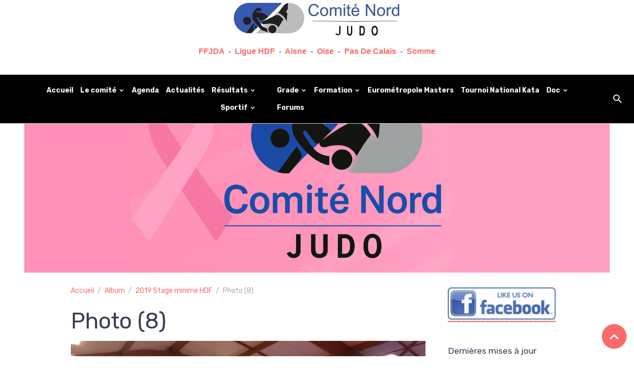

--- FILE ---
content_type: text/html; charset=UTF-8
request_url: https://www.comitenordjudo.fr/album-photos/2019-stage-minime-hdf/photo-8.html
body_size: 130738
content:

<!DOCTYPE html>
<html lang="fr">
    <head>
        <title>Photo (8)</title>
        <meta name="theme-color" content="rgb(0, 0, 0)">
        <meta name="msapplication-navbutton-color" content="rgb(0, 0, 0)">
        <!-- METATAGS -->
        <!-- rebirth / bottles -->
<!--[if IE]>
<meta http-equiv="X-UA-Compatible" content="IE=edge">
<![endif]-->
<meta charset="utf-8">
<meta name="viewport" content="width=device-width, initial-scale=1, shrink-to-fit=no">
    <link rel="image_src" href="https://www.comitenordjudo.fr/medias/album/photo-8.jpg" />
    <meta property="og:image" content="https://www.comitenordjudo.fr/medias/album/photo-8.jpg" />
    <link rel="canonical" href="https://www.comitenordjudo.fr/album-photos/2019-stage-minime-hdf/photo-8.html">
<meta name="generator" content="e-monsite (e-monsite.com)">

    <link rel="icon" href="https://www.comitenordjudo.fr/medias/site/favicon/comite-flavicon.ico">
    <link rel="apple-touch-icon" sizes="114x114" href="https://www.comitenordjudo.fr/medias/site/mobilefavicon/comite.ico?fx=c_114_114">
    <link rel="apple-touch-icon" sizes="72x72" href="https://www.comitenordjudo.fr/medias/site/mobilefavicon/comite.ico?fx=c_72_72">
    <link rel="apple-touch-icon" href="https://www.comitenordjudo.fr/medias/site/mobilefavicon/comite.ico?fx=c_57_57">
    <link rel="apple-touch-icon-precomposed" href="https://www.comitenordjudo.fr/medias/site/mobilefavicon/comite.ico?fx=c_57_57">

<link href="https://fonts.googleapis.com/css?family=Lato:300,400,700%7CRoboto%20Condensed:300,400,700&amp;display=swap" rel="stylesheet">

    
    <link rel="preconnect" href="https://fonts.googleapis.com">
    <link rel="preconnect" href="https://fonts.gstatic.com" crossorigin="anonymous">
    <link href="https://fonts.googleapis.com/css?family=Rubik:300,300italic,400,400italic,700,700italic&display=swap" rel="stylesheet">

<link href="//www.comitenordjudo.fr/themes/combined.css?v=6_1642769533_263" rel="stylesheet">


<link rel="preload" href="//www.comitenordjudo.fr/medias/static/themes/bootstrap_v4/js/jquery-3.6.3.min.js?v=26012023" as="script">
<script src="//www.comitenordjudo.fr/medias/static/themes/bootstrap_v4/js/jquery-3.6.3.min.js?v=26012023"></script>
<link rel="preload" href="//www.comitenordjudo.fr/medias/static/themes/bootstrap_v4/js/popper.min.js?v=31012023" as="script">
<script src="//www.comitenordjudo.fr/medias/static/themes/bootstrap_v4/js/popper.min.js?v=31012023"></script>
<link rel="preload" href="//www.comitenordjudo.fr/medias/static/themes/bootstrap_v4/js/bootstrap.min.js?v=31012023" as="script">
<script src="//www.comitenordjudo.fr/medias/static/themes/bootstrap_v4/js/bootstrap.min.js?v=31012023"></script>
<script src="//www.comitenordjudo.fr/themes/combined.js?v=6_1642769533_263&lang=fr"></script>
<script type="application/ld+json">
    {
        "@context" : "https://schema.org/",
        "@type" : "WebSite",
        "name" : "COMITE NORD DE JUDO",
        "url" : "https://www.comitenordjudo.fr/"
    }
</script>




        <!-- //METATAGS -->
                <script async src="https://www.googletagmanager.com/gtag/js?id=G-4VN4372P6E"></script>
<script>
    window.dataLayer = window.dataLayer || [];
    function gtag(){dataLayer.push(arguments);}
    
    gtag('js', new Date());
    gtag('config', 'G-4VN4372P6E');
</script>

        
    <!-- Global site tag (gtag.js) -->
        <script async src="https://www.googletagmanager.com/gtag/js?id=UA-124809940-2"></script>
        <script>
        window.dataLayer = window.dataLayer || [];
        function gtag(){dataLayer.push(arguments);}

        gtag('js', new Date());
        gtag('config', 'UA-124809940-2');
    </script>
                <script src="//www.comitenordjudo.fr/medias/static/themes/ems_framework/js/masonry.pkgd.min.js"></script>
        <script src="//www.comitenordjudo.fr/medias/static/themes/ems_framework/js/imagesloaded.pkgd.min.js"></script>
                            </head>
    <body id="album-photos_run_2019-stage-minime-hdf_photo-8" data-template="default">
        

                <!-- CUSTOMIZE AREA -->
        <div id="top-site">
            <p style="text-align: center;"><span style="font-size:20px;"><img alt="Logo horizontal" height="78" src="https://www.comitenordjudo.fr/medias/images/logo-horizontal.jpg" width="348" />&nbsp;</span></p>

<p style="text-align: center;"><strong><span style="font-size:16px;"><span style="font-family:arial,helvetica,sans-serif;"><a href="https://www.ffjudo.com/" target="_blank">FFJDA</a>&nbsp; -&nbsp; <a href="https://hautsdefrancejudo.ffjudo.com/" target="_blank">Ligue HDF</a>&nbsp; -&nbsp; <a href="https://comiteaisnejudo.ffjudo.com/" target="_blank">Aisne</a>&nbsp; -&nbsp; <a href="https://comitejudooise.ffjudo.com/" target="_blank">Oise</a>&nbsp; -&nbsp; <a href="http://www.comite62judo.fr/" target="_blank">Pas De Calais</a>&nbsp; -&nbsp; <a href="https://judosomme.ffjudo.com/" target="_blank">Somme</a></span></span></strong></p>

<p>&nbsp;</p>

        </div>
                <!-- BRAND TOP -->
        
        <!-- NAVBAR -->
                                                                                                        <nav class="navbar navbar-expand-lg position-absolute contains-brand" id="navbar" data-animation="sliding">
                                                                    <a aria-label="brand" class="navbar-brand d-inline-flex align-items-center d-lg-none" href="https://www.comitenordjudo.fr/">
                                                    <img src="https://www.comitenordjudo.fr/medias/site/logos/logo-comite-nord.jpg" alt="COMITE NORD DE JUDO" class="img-fluid brand-logo mr-2 d-none">
                                                                        <span class="brand-titles d-lg-flex flex-column align-items-start">
                            <span class="brand-title d-none">COMITE NORD DE JUDO</span>
                                                    </span>
                                            </a>
                                                    <button id="buttonBurgerMenu" title="BurgerMenu" class="navbar-toggler collapsed" type="button" data-toggle="collapse" data-target="#menu">
                    <span></span>
                    <span></span>
                    <span></span>
                    <span></span>
                </button>
                <div class="collapse navbar-collapse " id="menu">
                                                                                                                                                    <ul class="navbar-nav navbar-menu nav-left nav-all-left">
                                                                                                                                                                                            <li class="nav-item" data-index="1">
                            <a class="nav-link" href="https://www.comitenordjudo.fr/">
                                                                Accueil
                            </a>
                                                                                </li>
                                                                                                                                                                                                                                                                            <li class="nav-item dropdown" data-index="2">
                            <a class="nav-link dropdown-toggle" href="https://www.comitenordjudo.fr/pages/le-comite/">
                                                                Le comité
                            </a>
                                                                                        <div class="collapse dropdown-menu">
                                    <ul class="list-unstyled">
                                                                                                                                                                                                                                                                    <li>
                                                <a class="dropdown-item" href="https://www.comitenordjudo.fr/pages/le-comite/presentation/">
                                                    Présentation
                                                </a>
                                                                                                                                            </li>
                                                                                                                                                                                                                                                                    <li>
                                                <a class="dropdown-item" href="https://www.comitenordjudo.fr/pages/le-comite/le-mot-du-president/">
                                                    Le mot du président
                                                </a>
                                                                                                                                            </li>
                                                                                                                                                                                                                                                                                                                                                                                                                <li class="dropdown">
                                                <a class="dropdown-item dropdown-toggle" href="https://www.comitenordjudo.fr/pages/le-comite/les-commissions/">
                                                    Les commissions
                                                </a>
                                                                                                                                                    <div class="collapse dropdown-menu dropdown-submenu">
                                                        <ul class="list-unstyled">
                                                                                                                            <li>
                                                                    <a class="dropdown-item" href="https://www.comitenordjudo.fr/pages/le-comite/les-commissions/culture-judo/">Culture judo</a>
                                                                </li>
                                                                                                                            <li>
                                                                    <a class="dropdown-item" href="https://www.comitenordjudo.fr/pages/le-comite/les-commissions/enseignants/">Enseignants</a>
                                                                </li>
                                                                                                                            <li>
                                                                    <a class="dropdown-item" href="https://www.comitenordjudo.fr/pages/le-comite/les-commissions/arbitres-et-commissaires-sportifs/">Arbitres et commissaires sportifs</a>
                                                                </li>
                                                                                                                            <li>
                                                                    <a class="dropdown-item" href="https://www.comitenordjudo.fr/pages/le-comite/les-commissions/comptes-rendus/">Jeunes</a>
                                                                </li>
                                                                                                                            <li>
                                                                    <a class="dropdown-item" href="https://www.comitenordjudo.fr/pages/le-comite/les-commissions/kata/">Kata</a>
                                                                </li>
                                                                                                                            <li>
                                                                    <a class="dropdown-item" href="https://www.comitenordjudo.fr/pages/le-comite/les-commissions/master/">Master</a>
                                                                </li>
                                                                                                                            <li>
                                                                    <a class="dropdown-item" href="https://www.comitenordjudo.fr/pages/le-comite/les-commissions/handi-judo/">Para-Judo</a>
                                                                </li>
                                                                                                                            <li>
                                                                    <a class="dropdown-item" href="https://www.comitenordjudo.fr/pages/le-comite/les-commissions/jujitsu-ne-waza/">Jujitsu Ne-waza</a>
                                                                </li>
                                                                                                                            <li>
                                                                    <a class="dropdown-item" href="https://www.comitenordjudo.fr/pages/le-comite/les-commissions/medical/">Médical</a>
                                                                </li>
                                                                                                                            <li>
                                                                    <a class="dropdown-item" href="https://www.comitenordjudo.fr/pages/le-comite/les-commissions/informatique/">Informatique</a>
                                                                </li>
                                                                                                                        <li class="dropdown-menu-root">
                                                                <a class="dropdown-item" href="https://www.comitenordjudo.fr/pages/le-comite/les-commissions/">Les commissions</a>
                                                            </li>
                                                        </ul>
                                                    </div>
                                                                                            </li>
                                                                                                                                                                                                                                                                                                                                                                                                                <li class="dropdown">
                                                <a class="dropdown-item dropdown-toggle" href="https://www.comitenordjudo.fr/pages/le-comite/comptes-rendus/">
                                                    Comptes rendus
                                                </a>
                                                                                                                                                    <div class="collapse dropdown-menu dropdown-submenu">
                                                        <ul class="list-unstyled">
                                                                                                                            <li>
                                                                    <a class="dropdown-item" href="https://www.comitenordjudo.fr/pages/le-comite/comptes-rendus/reunions-du-comite-directeur/">Réunions du comité directeur</a>
                                                                </li>
                                                                                                                        <li class="dropdown-menu-root">
                                                                <a class="dropdown-item" href="https://www.comitenordjudo.fr/pages/le-comite/comptes-rendus/">Comptes rendus</a>
                                                            </li>
                                                        </ul>
                                                    </div>
                                                                                            </li>
                                                                                                                                                                                                                                                                                                                                                                                                                <li class="dropdown">
                                                <a class="dropdown-item dropdown-toggle" href="https://www.comitenordjudo.fr/pages/le-comite/assemblees-generales/">
                                                    Assemblées générales
                                                </a>
                                                                                                                                                    <div class="collapse dropdown-menu dropdown-submenu">
                                                        <ul class="list-unstyled">
                                                                                                                            <li>
                                                                    <a class="dropdown-item" href="https://www.comitenordjudo.fr/pages/le-comite/assemblees-generales/cat-2025/">2025</a>
                                                                </li>
                                                                                                                            <li>
                                                                    <a class="dropdown-item" href="https://www.comitenordjudo.fr/pages/le-comite/assemblees-generales/cat-2023/">2023</a>
                                                                </li>
                                                                                                                            <li>
                                                                    <a class="dropdown-item" href="https://www.comitenordjudo.fr/pages/le-comite/assemblees-generales/cat-2022/">2022</a>
                                                                </li>
                                                                                                                            <li>
                                                                    <a class="dropdown-item" href="https://www.comitenordjudo.fr/pages/le-comite/assemblees-generales/cat-2021/">2021</a>
                                                                </li>
                                                                                                                            <li>
                                                                    <a class="dropdown-item" href="https://www.comitenordjudo.fr/pages/le-comite/assemblees-generales/cat-2020/">2020</a>
                                                                </li>
                                                                                                                            <li>
                                                                    <a class="dropdown-item" href="https://www.comitenordjudo.fr/pages/le-comite/assemblees-generales/cat-2019/">2019</a>
                                                                </li>
                                                                                                                            <li>
                                                                    <a class="dropdown-item" href="https://www.comitenordjudo.fr/pages/le-comite/assemblees-generales/cat-2018/">2018</a>
                                                                </li>
                                                                                                                            <li>
                                                                    <a class="dropdown-item" href="https://www.comitenordjudo.fr/pages/le-comite/assemblees-generales/cat-2017/">2017</a>
                                                                </li>
                                                                                                                            <li>
                                                                    <a class="dropdown-item" href="https://www.comitenordjudo.fr/pages/le-comite/assemblees-generales/cat-2016/">2016</a>
                                                                </li>
                                                                                                                            <li>
                                                                    <a class="dropdown-item" href="https://www.comitenordjudo.fr/pages/le-comite/assemblees-generales/cat-2015/">2015</a>
                                                                </li>
                                                                                                                            <li>
                                                                    <a class="dropdown-item" href="https://www.comitenordjudo.fr/pages/le-comite/assemblees-generales/cat-2014/">2014</a>
                                                                </li>
                                                                                                                        <li class="dropdown-menu-root">
                                                                <a class="dropdown-item" href="https://www.comitenordjudo.fr/pages/le-comite/assemblees-generales/">Assemblées générales</a>
                                                            </li>
                                                        </ul>
                                                    </div>
                                                                                            </li>
                                                                                                                                                                                                                                                                    <li>
                                                <a class="dropdown-item" href="https://www.comitenordjudo.fr/pages/le-comite/projet-de-developpement/">
                                                    Projet de développement
                                                </a>
                                                                                                                                            </li>
                                                                                <li class="dropdown-menu-root">
                                            <a class="dropdown-item" href="https://www.comitenordjudo.fr/pages/le-comite/">Le comité</a>
                                        </li>
                                    </ul>
                                </div>
                                                    </li>
                                                                                                                                                                                            <li class="nav-item" data-index="3">
                            <a class="nav-link" href="https://www.comitenordjudo.fr/agenda/">
                                                                Agenda
                            </a>
                                                                                </li>
                                                                                                                                                                                            <li class="nav-item" data-index="4">
                            <a class="nav-link" href="https://www.comitenordjudo.fr/blog/">
                                                                Actualités
                            </a>
                                                                                </li>
                                                                                                                                                                                                                                                                            <li class="nav-item dropdown" data-index="5">
                            <a class="nav-link dropdown-toggle" href="https://www.comitenordjudo.fr/pages/resultats/">
                                                                Résultats
                            </a>
                                                                                        <div class="collapse dropdown-menu">
                                    <ul class="list-unstyled">
                                                                                                                                                                                                                                                                                                                                                                                                                <li class="dropdown">
                                                <a class="dropdown-item dropdown-toggle" href="https://www.comitenordjudo.fr/pages/resultats/2018-2019/">
                                                    2018-2019
                                                </a>
                                                                                                                                                    <div class="collapse dropdown-menu dropdown-submenu">
                                                        <ul class="list-unstyled">
                                                                                                                            <li>
                                                                    <a class="dropdown-item" href="https://www.comitenordjudo.fr/pages/resultats/2018-2019/districts-poussins.html">Districts poussins</a>
                                                                </li>
                                                                                                                            <li>
                                                                    <a class="dropdown-item" href="https://www.comitenordjudo.fr/pages/resultats/2018-2019/animation-departementale-poussin-e-s.html">Animation départementale pouss</a>
                                                                </li>
                                                                                                                            <li>
                                                                    <a class="dropdown-item" href="https://www.comitenordjudo.fr/pages/resultats/2018-2019/districts-benjamins.html">Benjamin</a>
                                                                </li>
                                                                                                                            <li>
                                                                    <a class="dropdown-item" href="https://www.comitenordjudo.fr/pages/resultats/2018-2019/minime.html">Minime</a>
                                                                </li>
                                                                                                                            <li>
                                                                    <a class="dropdown-item" href="https://www.comitenordjudo.fr/pages/resultats/2018-2019/departement-cadet.html">Cadet</a>
                                                                </li>
                                                                                                                            <li>
                                                                    <a class="dropdown-item" href="https://www.comitenordjudo.fr/pages/resultats/2018-2019/junior.html">Junior</a>
                                                                </li>
                                                                                                                            <li>
                                                                    <a class="dropdown-item" href="https://www.comitenordjudo.fr/pages/resultats/2018-2019/senior.html">Senior</a>
                                                                </li>
                                                                                                                            <li>
                                                                    <a class="dropdown-item" href="https://www.comitenordjudo.fr/pages/resultats/2018-2019/cadet-tes-2eme-div-et-espoirs-a-ceyrat.html">Cadet(tes) 2eme div et espoirs</a>
                                                                </li>
                                                                                                                            <li>
                                                                    <a class="dropdown-item" href="https://www.comitenordjudo.fr/pages/resultats/2018-2019/championnat-de-france-cadets.html">Championnat de France Cadets</a>
                                                                </li>
                                                                                                                            <li>
                                                                    <a class="dropdown-item" href="https://www.comitenordjudo.fr/pages/resultats/2018-2019/equipes-jeunes.html">Equipes jeunes</a>
                                                                </li>
                                                                                                                            <li>
                                                                    <a class="dropdown-item" href="https://www.comitenordjudo.fr/pages/resultats/2018-2019/championnat-d-europe-kata.html">Championnat d''Europe kata</a>
                                                                </li>
                                                                                                                            <li>
                                                                    <a class="dropdown-item" href="https://www.comitenordjudo.fr/pages/resultats/2018-2019/championnat-du-monde-kata-sportif.html">Championnat du monde kata</a>
                                                                </li>
                                                                                                                            <li>
                                                                    <a class="dropdown-item" href="https://www.comitenordjudo.fr/pages/resultats/2018-2019/championnat-d-europe-veterans.html">Championnat d''Europe vétérans</a>
                                                                </li>
                                                                                                                            <li>
                                                                    <a class="dropdown-item" href="https://www.comitenordjudo.fr/pages/resultats/2018-2019/championnat-du-monde-veterans.html">Championnat du Monde vétérans</a>
                                                                </li>
                                                                                                                            <li>
                                                                    <a class="dropdown-item" href="https://www.comitenordjudo.fr/pages/resultats/2018-2019/european-para-youth-games.html">European Para Youth Games</a>
                                                                </li>
                                                                                                                            <li>
                                                                    <a class="dropdown-item" href="https://www.comitenordjudo.fr/pages/resultats/2018-2019/championnat-d-europe-juniors.html">Championnat d'Europe Juniors</a>
                                                                </li>
                                                                                                                        <li class="dropdown-menu-root">
                                                                <a class="dropdown-item" href="https://www.comitenordjudo.fr/pages/resultats/2018-2019/">2018-2019</a>
                                                            </li>
                                                        </ul>
                                                    </div>
                                                                                            </li>
                                                                                                                                                                                                                                                                                                                                                                                                                <li class="dropdown">
                                                <a class="dropdown-item dropdown-toggle" href="https://www.comitenordjudo.fr/pages/resultats/2019-2020/">
                                                    2019-2020
                                                </a>
                                                                                                                                                    <div class="collapse dropdown-menu dropdown-submenu">
                                                        <ul class="list-unstyled">
                                                                                                                            <li>
                                                                    <a class="dropdown-item" href="https://www.comitenordjudo.fr/pages/resultats/2019-2020/poussins.html">Poussins</a>
                                                                </li>
                                                                                                                            <li>
                                                                    <a class="dropdown-item" href="https://www.comitenordjudo.fr/pages/resultats/2019-2020/benjamins.html">Benjamins</a>
                                                                </li>
                                                                                                                            <li>
                                                                    <a class="dropdown-item" href="https://www.comitenordjudo.fr/pages/resultats/2019-2020/minimes.html">Minimes</a>
                                                                </li>
                                                                                                                            <li>
                                                                    <a class="dropdown-item" href="https://www.comitenordjudo.fr/pages/resultats/2019-2020/cadets.html">Cadets</a>
                                                                </li>
                                                                                                                            <li>
                                                                    <a class="dropdown-item" href="https://www.comitenordjudo.fr/pages/resultats/2019-2020/juniors.html">Juniors</a>
                                                                </li>
                                                                                                                            <li>
                                                                    <a class="dropdown-item" href="https://www.comitenordjudo.fr/pages/resultats/2019-2020/seniors.html">Séniors</a>
                                                                </li>
                                                                                                                        <li class="dropdown-menu-root">
                                                                <a class="dropdown-item" href="https://www.comitenordjudo.fr/pages/resultats/2019-2020/">2019-2020</a>
                                                            </li>
                                                        </ul>
                                                    </div>
                                                                                            </li>
                                                                                                                                                                                                                                                                                                                                                                                                                <li class="dropdown">
                                                <a class="dropdown-item dropdown-toggle" href="https://www.comitenordjudo.fr/pages/resultats/2020-2021/">
                                                    2020-2021
                                                </a>
                                                                                                                                                    <div class="collapse dropdown-menu dropdown-submenu">
                                                        <ul class="list-unstyled">
                                                                                                                            <li>
                                                                    <a class="dropdown-item" href="https://www.comitenordjudo.fr/pages/resultats/2020-2021/seniors.html">Séniors</a>
                                                                </li>
                                                                                                                        <li class="dropdown-menu-root">
                                                                <a class="dropdown-item" href="https://www.comitenordjudo.fr/pages/resultats/2020-2021/">2020-2021</a>
                                                            </li>
                                                        </ul>
                                                    </div>
                                                                                            </li>
                                                                                                                                                                                                                                                                                                                                                                                                                <li class="dropdown">
                                                <a class="dropdown-item dropdown-toggle" href="https://www.comitenordjudo.fr/pages/resultats/2021-2022/">
                                                    2021-2022
                                                </a>
                                                                                                                                                    <div class="collapse dropdown-menu dropdown-submenu">
                                                        <ul class="list-unstyled">
                                                                                                                            <li>
                                                                    <a class="dropdown-item" href="https://www.comitenordjudo.fr/pages/resultats/2021-2022/poussins.html">Poussins</a>
                                                                </li>
                                                                                                                            <li>
                                                                    <a class="dropdown-item" href="https://www.comitenordjudo.fr/pages/resultats/2021-2022/benjamins.html">Benjamins</a>
                                                                </li>
                                                                                                                            <li>
                                                                    <a class="dropdown-item" href="https://www.comitenordjudo.fr/pages/resultats/2021-2022/minimes.html">Minimes</a>
                                                                </li>
                                                                                                                            <li>
                                                                    <a class="dropdown-item" href="https://www.comitenordjudo.fr/pages/resultats/2021-2022/cadets.html">Cadets</a>
                                                                </li>
                                                                                                                            <li>
                                                                    <a class="dropdown-item" href="https://www.comitenordjudo.fr/pages/resultats/2021-2022/juniors.html">Juniors</a>
                                                                </li>
                                                                                                                            <li>
                                                                    <a class="dropdown-item" href="https://www.comitenordjudo.fr/pages/resultats/2021-2022/seniors.html">Séniors</a>
                                                                </li>
                                                                                                                            <li>
                                                                    <a class="dropdown-item" href="https://www.comitenordjudo.fr/pages/resultats/2021-2022/kyu.html">Kyu</a>
                                                                </li>
                                                                                                                        <li class="dropdown-menu-root">
                                                                <a class="dropdown-item" href="https://www.comitenordjudo.fr/pages/resultats/2021-2022/">2021-2022</a>
                                                            </li>
                                                        </ul>
                                                    </div>
                                                                                            </li>
                                                                                                                                                                                                                                                                                                                                                                                                                <li class="dropdown">
                                                <a class="dropdown-item dropdown-toggle" href="https://www.comitenordjudo.fr/pages/resultats/2022-2023/">
                                                    2022-2023
                                                </a>
                                                                                                                                                    <div class="collapse dropdown-menu dropdown-submenu">
                                                        <ul class="list-unstyled">
                                                                                                                            <li>
                                                                    <a class="dropdown-item" href="https://www.comitenordjudo.fr/pages/resultats/2022-2023/benjamins.html">Benjamins</a>
                                                                </li>
                                                                                                                            <li>
                                                                    <a class="dropdown-item" href="https://www.comitenordjudo.fr/pages/resultats/2022-2023/minimes.html">Minimes</a>
                                                                </li>
                                                                                                                            <li>
                                                                    <a class="dropdown-item" href="https://www.comitenordjudo.fr/pages/resultats/2022-2023/cadets.html">Cadets</a>
                                                                </li>
                                                                                                                            <li>
                                                                    <a class="dropdown-item" href="https://www.comitenordjudo.fr/pages/resultats/2022-2023/juniors.html">Juniors</a>
                                                                </li>
                                                                                                                            <li>
                                                                    <a class="dropdown-item" href="https://www.comitenordjudo.fr/pages/resultats/2022-2023/seniors.html">Séniors</a>
                                                                </li>
                                                                                                                            <li>
                                                                    <a class="dropdown-item" href="https://www.comitenordjudo.fr/pages/resultats/2022-2023/equipes-jeunes.html">Equipes jeunes</a>
                                                                </li>
                                                                                                                        <li class="dropdown-menu-root">
                                                                <a class="dropdown-item" href="https://www.comitenordjudo.fr/pages/resultats/2022-2023/">2022-2023</a>
                                                            </li>
                                                        </ul>
                                                    </div>
                                                                                            </li>
                                                                                                                                                                                                                                                                                                                                                                                                                <li class="dropdown">
                                                <a class="dropdown-item dropdown-toggle" href="https://www.comitenordjudo.fr/pages/resultats/2023-2024/">
                                                    2023-2024
                                                </a>
                                                                                                                                                    <div class="collapse dropdown-menu dropdown-submenu">
                                                        <ul class="list-unstyled">
                                                                                                                            <li>
                                                                    <a class="dropdown-item" href="https://www.comitenordjudo.fr/pages/resultats/2023-2024/benjamins.html">Benjamins</a>
                                                                </li>
                                                                                                                            <li>
                                                                    <a class="dropdown-item" href="https://www.comitenordjudo.fr/pages/resultats/2023-2024/cadets.html">Cadets</a>
                                                                </li>
                                                                                                                            <li>
                                                                    <a class="dropdown-item" href="https://www.comitenordjudo.fr/pages/resultats/2023-2024/juniors.html">Juniors</a>
                                                                </li>
                                                                                                                            <li>
                                                                    <a class="dropdown-item" href="https://www.comitenordjudo.fr/pages/resultats/2023-2024/seniors.html">Séniors</a>
                                                                </li>
                                                                                                                            <li>
                                                                    <a class="dropdown-item" href="https://www.comitenordjudo.fr/pages/resultats/2023-2024/minimes.html">Minimes</a>
                                                                </li>
                                                                                                                        <li class="dropdown-menu-root">
                                                                <a class="dropdown-item" href="https://www.comitenordjudo.fr/pages/resultats/2023-2024/">2023-2024</a>
                                                            </li>
                                                        </ul>
                                                    </div>
                                                                                            </li>
                                                                                                                                                                                                                                                                                                                                                                                                                <li class="dropdown">
                                                <a class="dropdown-item dropdown-toggle" href="https://www.comitenordjudo.fr/pages/resultats/2024-2025/">
                                                    2024-2025
                                                </a>
                                                                                                                                                    <div class="collapse dropdown-menu dropdown-submenu">
                                                        <ul class="list-unstyled">
                                                                                                                            <li>
                                                                    <a class="dropdown-item" href="https://www.comitenordjudo.fr/pages/resultats/2024-2025/poussins.html">Poussins</a>
                                                                </li>
                                                                                                                            <li>
                                                                    <a class="dropdown-item" href="https://www.comitenordjudo.fr/pages/resultats/2024-2025/seniors.html">Séniors</a>
                                                                </li>
                                                                                                                            <li>
                                                                    <a class="dropdown-item" href="https://www.comitenordjudo.fr/pages/resultats/2024-2025/benjamins.html">Benjamins</a>
                                                                </li>
                                                                                                                            <li>
                                                                    <a class="dropdown-item" href="https://www.comitenordjudo.fr/pages/resultats/2024-2025/minimes.html">Minimes</a>
                                                                </li>
                                                                                                                            <li>
                                                                    <a class="dropdown-item" href="https://www.comitenordjudo.fr/pages/resultats/2024-2025/cadets.html">Cadets</a>
                                                                </li>
                                                                                                                            <li>
                                                                    <a class="dropdown-item" href="https://www.comitenordjudo.fr/pages/resultats/2024-2025/juniors.html">Juniors</a>
                                                                </li>
                                                                                                                            <li>
                                                                    <a class="dropdown-item" href="https://www.comitenordjudo.fr/pages/resultats/2024-2025/jujitsu.html">Jujitsu</a>
                                                                </li>
                                                                                                                        <li class="dropdown-menu-root">
                                                                <a class="dropdown-item" href="https://www.comitenordjudo.fr/pages/resultats/2024-2025/">2024-2025</a>
                                                            </li>
                                                        </ul>
                                                    </div>
                                                                                            </li>
                                                                                                                                                                                                                                                                                                                                                                                                                <li class="dropdown">
                                                <a class="dropdown-item dropdown-toggle" href="https://www.comitenordjudo.fr/pages/resultats/2025-2026/">
                                                    2025-2026
                                                </a>
                                                                                                                                                    <div class="collapse dropdown-menu dropdown-submenu">
                                                        <ul class="list-unstyled">
                                                                                                                            <li>
                                                                    <a class="dropdown-item" href="https://www.comitenordjudo.fr/pages/resultats/2025-2026/poussins.html">Poussins</a>
                                                                </li>
                                                                                                                            <li>
                                                                    <a class="dropdown-item" href="https://www.comitenordjudo.fr/pages/resultats/2025-2026/minimes.html">Minimes</a>
                                                                </li>
                                                                                                                            <li>
                                                                    <a class="dropdown-item" href="https://www.comitenordjudo.fr/pages/resultats/2025-2026/cadets.html">Cadets</a>
                                                                </li>
                                                                                                                            <li>
                                                                    <a class="dropdown-item" href="https://www.comitenordjudo.fr/pages/resultats/2025-2026/juniors.html">Juniors</a>
                                                                </li>
                                                                                                                        <li class="dropdown-menu-root">
                                                                <a class="dropdown-item" href="https://www.comitenordjudo.fr/pages/resultats/2025-2026/">2025-2026</a>
                                                            </li>
                                                        </ul>
                                                    </div>
                                                                                            </li>
                                                                                <li class="dropdown-menu-root">
                                            <a class="dropdown-item" href="https://www.comitenordjudo.fr/pages/resultats/">Résultats</a>
                                        </li>
                                    </ul>
                                </div>
                                                    </li>
                                                                                                                                                                                                                                                                            <li class="nav-item dropdown" data-index="6">
                            <a class="nav-link dropdown-toggle" href="https://www.comitenordjudo.fr/pages/sportif/">
                                                                Sportif
                            </a>
                                                                                        <div class="collapse dropdown-menu">
                                    <ul class="list-unstyled">
                                                                                                                                                                                                                                                                                                                                                                                                                <li class="dropdown">
                                                <a class="dropdown-item dropdown-toggle" href="https://www.comitenordjudo.fr/pages/sportif/nord-judo-competition/">
                                                    Entraînements de masse
                                                </a>
                                                                                                                                                    <div class="collapse dropdown-menu dropdown-submenu">
                                                        <ul class="list-unstyled">
                                                                                                                            <li>
                                                                    <a class="dropdown-item" href="https://www.comitenordjudo.fr/pages/sportif/nord-judo-competition/entrainements-de-masse-du-littoral.html">Entraînements de masse du litt</a>
                                                                </li>
                                                                                                                        <li class="dropdown-menu-root">
                                                                <a class="dropdown-item" href="https://www.comitenordjudo.fr/pages/sportif/nord-judo-competition/">Entraînements de masse</a>
                                                            </li>
                                                        </ul>
                                                    </div>
                                                                                            </li>
                                                                                                                                                                                                                                                                    <li>
                                                <a class="dropdown-item" href="https://www.comitenordjudo.fr/pages/sportif/ne-waza/">
                                                    Ne waza
                                                </a>
                                                                                                                                            </li>
                                                                                                                                                                                                                                                                    <li>
                                                <a class="dropdown-item" href="https://www.comitenordjudo.fr/pages/sportif/jujitsu/">
                                                    Jujitsu
                                                </a>
                                                                                                                                            </li>
                                                                                                                                                                                                                                                                    <li>
                                                <a class="dropdown-item" href="https://www.comitenordjudo.fr/pages/sportif/kata/">
                                                    Kata
                                                </a>
                                                                                                                                            </li>
                                                                                                                                                                                                                                                                                                                                                                                                                <li class="dropdown">
                                                <a class="dropdown-item dropdown-toggle" href="https://www.comitenordjudo.fr/pages/sportif/master/">
                                                    Master
                                                </a>
                                                                                                                                                    <div class="collapse dropdown-menu dropdown-submenu">
                                                        <ul class="list-unstyled">
                                                                                                                            <li>
                                                                    <a class="dropdown-item" href="https://www.comitenordjudo.fr/pages/sportif/master/veterans.html">Espace masters</a>
                                                                </li>
                                                                                                                            <li>
                                                                    <a class="dropdown-item" href="https://www.comitenordjudo.fr/pages/sportif/master/calendrier-masters.html">Calendrier masters</a>
                                                                </li>
                                                                                                                        <li class="dropdown-menu-root">
                                                                <a class="dropdown-item" href="https://www.comitenordjudo.fr/pages/sportif/master/">Master</a>
                                                            </li>
                                                        </ul>
                                                    </div>
                                                                                            </li>
                                                                                                                                                                                                                                                                    <li>
                                                <a class="dropdown-item" href="https://www.comitenordjudo.fr/pages/sportif/pole-espoir-tourcoing-et-amiens.html">
                                                    Pôle espoirs Tourcoing
                                                </a>
                                                                                                                                            </li>
                                                                                                                                                                                                                                                                    <li>
                                                <a class="dropdown-item" href="https://www.comitenordjudo.fr/pages/sportif/sections-sportives-locales.html">
                                                    Sections sportives
                                                </a>
                                                                                                                                            </li>
                                                                                                                                                                                                                                                                    <li>
                                                <a class="dropdown-item" href="https://www.comitenordjudo.fr/pages/sportif/organisation-competitions-officielles.html">
                                                    Projet sportif Nord
                                                </a>
                                                                                                                                            </li>
                                                                                <li class="dropdown-menu-root">
                                            <a class="dropdown-item" href="https://www.comitenordjudo.fr/pages/sportif/">Sportif</a>
                                        </li>
                                    </ul>
                                </div>
                                                    </li>
                                    </ul>
            
                                        <a class="navbar-brand d-none d-lg-flex" href="https://www.comitenordjudo.fr/">
                                            <img src="https://www.comitenordjudo.fr/medias/site/logos/logo-comite-nord.jpg" alt="COMITE NORD DE JUDO" class="img-fluid brand-logo d-none">
                                                                <span class="brand-titles d-lg-flex flex-column">
                    <span class="brand-title d-none">COMITE NORD DE JUDO</span>
                                    </span>
                                    </a>
                                                <ul class="navbar-nav navbar-menu nav-right nav-all-left">
                                                                                                                                                                                                                                                                            <li class="nav-item dropdown" data-index="1">
                            <a class="nav-link dropdown-toggle" href="https://www.comitenordjudo.fr/pages/grade/">
                                                                Grade
                            </a>
                                                                                        <div class="collapse dropdown-menu">
                                    <ul class="list-unstyled">
                                                                                                                                                                                                                                                                    <li>
                                                <a class="dropdown-item" href="https://www.comitenordjudo.fr/pages/grade/passage-de-grade-uv1-et-uv2.html">
                                                    UV1 et UV2
                                                </a>
                                                                                                                                            </li>
                                                                                <li class="dropdown-menu-root">
                                            <a class="dropdown-item" href="https://www.comitenordjudo.fr/pages/grade/">Grade</a>
                                        </li>
                                    </ul>
                                </div>
                                                    </li>
                                                                                                                                                                                                                                                                            <li class="nav-item dropdown" data-index="2">
                            <a class="nav-link dropdown-toggle" href="https://www.comitenordjudo.fr/pages/formation/">
                                                                Formation
                            </a>
                                                                                        <div class="collapse dropdown-menu">
                                    <ul class="list-unstyled">
                                                                                                                                                                                                                                                                    <li>
                                                <a class="dropdown-item" href="https://www.comitenordjudo.fr/pages/formation/2024-2025.html">
                                                    2025-2026
                                                </a>
                                                                                                                                            </li>
                                                                                <li class="dropdown-menu-root">
                                            <a class="dropdown-item" href="https://www.comitenordjudo.fr/pages/formation/">Formation</a>
                                        </li>
                                    </ul>
                                </div>
                                                    </li>
                                                                                                                                                                                            <li class="nav-item" data-index="3">
                            <a class="nav-link" href="https://www.comitenordjudo.fr/pages/evenements-du-comite-nord/eurometropole-masters/eurometropole-masters-2026/" onclick="window.open(this.href);return false;">
                                                                Eurométropole Masters
                            </a>
                                                                                </li>
                                                                                                                                                                                            <li class="nav-item" data-index="4">
                            <a class="nav-link" href="https://www.comitenordjudo.fr/pages/evenements-du-comite-nord/open-kata/">
                                                                Tournoi National Kata
                            </a>
                                                                                </li>
                                                                                                                                                                                                                                                                            <li class="nav-item dropdown" data-index="5">
                            <a class="nav-link dropdown-toggle" href="https://www.comitenordjudo.fr/pages/doc/">
                                                                Doc
                            </a>
                                                                                        <div class="collapse dropdown-menu">
                                    <ul class="list-unstyled">
                                                                                                                                                                                                                                                                    <li>
                                                <a class="dropdown-item" href="https://www.comitenordjudo.fr/pages/doc/textes-officiels-federaux.html">
                                                    Textes officiels fédéraux
                                                </a>
                                                                                                                                            </li>
                                                                                                                                                                                                                                                                    <li>
                                                <a class="dropdown-item" href="https://www.comitenordjudo.fr/pages/doc/projet-sportif-et-calendrier-ligue-hdf.html">
                                                    Projet Sportif ligue HDF
                                                </a>
                                                                                                                                            </li>
                                                                                                                                                                                                                                                                    <li>
                                                <a class="dropdown-item" href="https://www.comitenordjudo.fr/pages/doc/demande-organisation-tournoi.html">
                                                    Demande organisation tournoi
                                                </a>
                                                                                                                                            </li>
                                                                                                                                                                                                                                                                    <li>
                                                <a class="dropdown-item" href="https://www.comitenordjudo.fr/pages/doc/bon-commande-passeports.html">
                                                    Bon commande passeports
                                                </a>
                                                                                                                                            </li>
                                                                                                                                                                                                                                                                    <li>
                                                <a class="dropdown-item" href="https://www.comitenordjudo.fr/pages/doc/hors-quotas.html">
                                                    Hors quota
                                                </a>
                                                                                                                                            </li>
                                                                                                                                                                                                                                                                    <li>
                                                <a class="dropdown-item" href="https://www.comitenordjudo.fr/pages/doc/double-appartenance.html">
                                                    Double appartenance
                                                </a>
                                                                                                                                            </li>
                                                                                                                                                                                                                                                                    <li>
                                                <a class="dropdown-item" href="https://www.comitenordjudo.fr/pages/doc/mutation.html">
                                                    Mutation
                                                </a>
                                                                                                                                            </li>
                                                                                                                                                                                                                                                                    <li>
                                                <a class="dropdown-item" href="https://www.comitenordjudo.fr/pages/doc/autres-formulaires.html">
                                                    Attestations étrangers
                                                </a>
                                                                                                                                            </li>
                                                                                <li class="dropdown-menu-root">
                                            <a class="dropdown-item" href="https://www.comitenordjudo.fr/pages/doc/">Doc</a>
                                        </li>
                                    </ul>
                                </div>
                                                    </li>
                                                                                                                                                                                            <li class="nav-item" data-index="6">
                            <a class="nav-link" href="https://www.comitenordjudo.fr/forum/">
                                                                Forums
                            </a>
                                                                                </li>
                                    </ul>
            
                                    
                    
                                        <ul class="navbar-nav navbar-widgets ml-lg-4">
                                                <li class="nav-item d-none d-lg-block">
                            <a href="javascript:void(0)" class="nav-link search-toggler"><i class="material-icons md-search"></i></a>
                        </li>
                                                                    </ul>
                                        
                    
                                        <form method="get" action="https://www.comitenordjudo.fr/search/site/" id="navbar-search" class="fade">
                        <input class="form-control form-control-lg" type="text" name="q" value="" placeholder="Votre recherche" pattern=".{3,}" required>
                        <button type="submit" class="btn btn-link btn-lg"><i class="material-icons md-search"></i></button>
                        <button type="button" class="btn btn-link btn-lg search-toggler d-none d-lg-inline-block"><i class="material-icons md-clear"></i></button>
                    </form>
                                    </div>
                    </nav>

        <!-- HEADER -->
                                                                                                        <header id="header" class="radius-bottom">
                                                                                
    <div id="slider-6969ed3581b088f3dcd27f0d" class="carousel caption-centered slide carousel-fade" data-height="manual" data-ride="carousel" data-interval="4000">
                <div class="carousel-inner">
                            <div class="carousel-item active" style="background-image: url(https://www.comitenordjudo.fr/medias/images/design-sans-titre-2-.png?v=1)">
                                                                                                        </div>
                    </div>
            </div>

    
    <style>
        #slider-6969ed3581b088f3dcd27f0d{
            --carousel-bg: transparent;
            --carousel-caption-bg: transparent;
                    --carousel-height: 400px;
                    --carousel-control-color: rgb(0, 0, 0);
                }
            </style>


                                    </header>
                <!-- //HEADER -->

        <!-- WRAPPER -->
                                                                                <div id="wrapper" class="container margin-top">

                        <div class="row align-items-lg-start">
                            <main id="main" class="col-lg-9">

                                                                            <ol class="breadcrumb">
                                    <li class="breadcrumb-item"><a href="https://www.comitenordjudo.fr/">Accueil</a></li>
                                                <li class="breadcrumb-item"><a href="https://www.comitenordjudo.fr/album-photos/">Album</a></li>
                                                <li class="breadcrumb-item"><a href="https://www.comitenordjudo.fr/album-photos/2019-stage-minime-hdf/">2019 Stage minime HDF</a></li>
                                                <li class="breadcrumb-item active">Photo (8)</li>
                        </ol>

    <script type="application/ld+json">
        {
            "@context": "https://schema.org",
            "@type": "BreadcrumbList",
            "itemListElement": [
                                {
                    "@type": "ListItem",
                    "position": 1,
                    "name": "Accueil",
                    "item": "https://www.comitenordjudo.fr/"
                  },                                {
                    "@type": "ListItem",
                    "position": 2,
                    "name": "Album",
                    "item": "https://www.comitenordjudo.fr/album-photos/"
                  },                                {
                    "@type": "ListItem",
                    "position": 3,
                    "name": "2019 Stage minime HDF",
                    "item": "https://www.comitenordjudo.fr/album-photos/2019-stage-minime-hdf/"
                  },                                {
                    "@type": "ListItem",
                    "position": 4,
                    "name": "Photo (8)",
                    "item": "https://www.comitenordjudo.fr/album-photos/2019-stage-minime-hdf/photo-8.html"
                  }                          ]
        }
    </script>
                                            
                                        
                                        
                                                                                                        <div class="view view-album" id="view-item" data-category="2019-stage-minime-hdf" data-id-album="5d4ff7d2836f58b0b4b49007">
    <div class="container">
        <div class="row">
            <div class="col">
                <h1 class="view-title">Photo (8)</h1>
                
    
<div id="site-module-5d41b30bc5f558b0b4b47db9" class="site-module" data-itemid="5d41b30bc5f558b0b4b47db9" data-siteid="5d18c6fd34d258b0b4b4ed84" data-category="item"></div>


                <p class="text-center">
                    <img src="https://www.comitenordjudo.fr/medias/album/photo-8.jpg" alt="Photo (8)" class="img-fluid">
                </p>

                
                <ul class="pager">
                                            <li class="prev-page">
                            <a href="https://www.comitenordjudo.fr/album-photos/2019-stage-minime-hdf/photo-7.html" class="page-link">
                                <i class="material-icons md-chevron_left"></i>
                                <img src="https://www.comitenordjudo.fr/medias/album/photo-7.jpg?fx=c_50_50" width="50" alt="">
                            </a>
                        </li>
                                        <li>
                        <a href="https://www.comitenordjudo.fr/album-photos/2019-stage-minime-hdf/" class="page-link">Retour</a>
                    </li>
                                            <li class="next-page">
                            <a href="https://www.comitenordjudo.fr/album-photos/2019-stage-minime-hdf/photo-9.html" class="page-link">
                                <img src="https://www.comitenordjudo.fr/medias/album/photo-9.jpg?fx=c_50_50" width="50" alt="">
                                <i class="material-icons md-chevron_right"></i>
                            </a>
                        </li>
                                    </ul>
            </div>
        </div>
    </div>

    
    <div class="container plugin-list">
        <div class="row">
            <div class="col">
                <div class="plugins">
                    
                                            <div id="social-5d41b30bc92458b0b4b400fe" class="plugin" data-plugin="social">
    <div class="a2a_kit a2a_kit_size_32 a2a_default_style">
        <a class="a2a_dd" href="https://www.addtoany.com/share"></a>
        <a class="a2a_button_facebook"></a>
        <a class="a2a_button_x"></a>
        <a class="a2a_button_email"></a>
    </div>
    <script>
        var a2a_config = a2a_config || {};
        a2a_config.onclick = 1;
        a2a_config.locale = "fr";
    </script>
    <script async src="https://static.addtoany.com/menu/page.js"></script>
</div>                    
                    
                    
                                    </div>
            </div>
        </div>
    </div>
</div>


                </main>

                                <aside id="sidebar" class="col-lg-3 sticky-top">
                    <div id="sidebar-inner">
                                                                                                                                                                                                        <div id="widget-1"
                                     class="widget"
                                     data-id="widget_image_single"
                                     data-widget-num="1">
                                            <a href="https://www.facebook.com/comitenorddejudo/" class="widget-title">
            <span>
                    <img src="https://www.comitenordjudo.fr/medias/images/like-us-on-facebook.jpg" alt="Facebook" class="img-fluid">
                </span>
                </a>
                                                                                                                            <div class="widget-content">
                                                
                                            </div>
                                                                                                            </div>
                                                                                                                                                                                                                                                                                                                                <div id="widget-2"
                                     class="widget"
                                     data-id="widget_page_last"
                                     data-widget-num="2">
                                            <div class="widget-title">
            <span>
                    Dernières mises à jour
                </span>
                </div>
                                                                                                                            <div class="widget-content">
                                                        <div class="list-group" data-addon="pages">
                <a class="list-group-item list-group-item-action" href="https://www.comitenordjudo.fr/pages/resultats/2025-2026/juniors.html" data-category="2025-2026">
                        Juniors
        </a>
                <a class="list-group-item list-group-item-action" href="https://www.comitenordjudo.fr/pages/resultats/2025-2026/minimes.html" data-category="2025-2026">
                        Minimes
        </a>
                <a class="list-group-item list-group-item-action" href="https://www.comitenordjudo.fr/pages/resultats/2025-2026/cadets.html" data-category="2025-2026">
                        Cadets
        </a>
                <a class="list-group-item list-group-item-action" href="https://www.comitenordjudo.fr/pages/evenements-du-comite-nord/eurometropole-masters/eurometropole-masters-2026/dossier-de-presse-2026.html" data-category="eurometropole-masters-2026">
                        DOSSIER DE PRESSE 2026
        </a>
                <a class="list-group-item list-group-item-action" href="https://www.comitenordjudo.fr/pages/evenements-du-comite-nord/eurometropole-masters/eurometropole-masters-2026/affiche-2026.html" data-category="eurometropole-masters-2026">
                        AFFICHE 2026
        </a>
                <a class="list-group-item list-group-item-action" href="https://www.comitenordjudo.fr/pages/resultats/2025-2026/poussins.html" data-category="2025-2026">
                        Poussins
        </a>
                <a class="list-group-item list-group-item-action" href="https://www.comitenordjudo.fr/pages/evenements-du-comite-nord/open-kata/tournoi-national-kata-vieux-conde-2025.html" data-category="open-kata">
                        <img src="https://www.comitenordjudo.fr/medias/images/affiche-tournoi-kata-du-nord-2025.png?fx=c_50_50" alt="Affiche tournoi kata du nord 2025" class="img-fluid">
                        TOURNOI NATIONAL KATA VIEUX CO
        </a>
                <a class="list-group-item list-group-item-action" href="https://www.comitenordjudo.fr/pages/evenements-du-comite-nord/eurometropole-masters/eurometropole-masters-2026/mini-guide-2026.html" data-category="eurometropole-masters-2026">
                        MINI GUIDE 2026
        </a>
            </div>
    
                                            </div>
                                                                                                            </div>
                                                                                                                                                                                                                                                                                                                                <div id="widget-3"
                                     class="widget"
                                     data-id="widget_slider"
                                     data-widget-num="3">
                                            <div class="widget-title">
            <span>
                    Nos partenaires
                </span>
                </div>
                                                                                                                            <div class="widget-content">
                                                                        
    <div id="slider-6969ed35899888f3dcd2ce35" class="carousel slide carousel-fade" data-height="manual" data-ride="carousel" data-interval="2000">
                    <ol class="carousel-indicators">
                                    <li data-target="#slider-6969ed35899888f3dcd2ce35" data-slide-to="0" class="active"></li>
                                    <li data-target="#slider-6969ed35899888f3dcd2ce35" data-slide-to="1"></li>
                                    <li data-target="#slider-6969ed35899888f3dcd2ce35" data-slide-to="2"></li>
                                    <li data-target="#slider-6969ed35899888f3dcd2ce35" data-slide-to="3"></li>
                                    <li data-target="#slider-6969ed35899888f3dcd2ce35" data-slide-to="4"></li>
                                    <li data-target="#slider-6969ed35899888f3dcd2ce35" data-slide-to="5"></li>
                                    <li data-target="#slider-6969ed35899888f3dcd2ce35" data-slide-to="6"></li>
                                    <li data-target="#slider-6969ed35899888f3dcd2ce35" data-slide-to="7"></li>
                                    <li data-target="#slider-6969ed35899888f3dcd2ce35" data-slide-to="8"></li>
                                    <li data-target="#slider-6969ed35899888f3dcd2ce35" data-slide-to="9"></li>
                                    <li data-target="#slider-6969ed35899888f3dcd2ce35" data-slide-to="10"></li>
                                    <li data-target="#slider-6969ed35899888f3dcd2ce35" data-slide-to="11"></li>
                            </ol>
                <div class="carousel-inner">
                            <div class="carousel-item active" style="background-image: url(https://www.comitenordjudo.fr/medias/images/t-sport.jpg?v=1)">
                                                                                                        </div>
                            <div class="carousel-item" style="background-image: url(https://www.comitenordjudo.fr/medias/images/mel.png?v=1)">
                                        <a href="www.lillemetropole.fr/?v=1">
                                                                                            </a>
                                                        </div>
                            <div class="carousel-item" style="background-image: url(https://www.comitenordjudo.fr/medias/images/logo-nord-1.jpg?v=1)">
                                                                                                        </div>
                            <div class="carousel-item" style="background-image: url(https://www.comitenordjudo.fr/medias/images/region.jpg?v=1)">
                                                                                                        </div>
                            <div class="carousel-item" style="background-image: url(https://www.comitenordjudo.fr/medias/images/logolambersart-2.jpg?v=1)">
                                                                                                        </div>
                            <div class="carousel-item" style="background-image: url(https://www.comitenordjudo.fr/medias/images/logo-blanc-ville-de-mouvaux-1.png?v=1)">
                                                                                                        </div>
                            <div class="carousel-item" style="background-image: url(https://www.comitenordjudo.fr/medias/images/credit-agricole-1.png?v=1)">
                                                                                                        </div>
                            <div class="carousel-item" style="background-image: url(https://www.comitenordjudo.fr/medias/images/delight-event-s.jpg?v=1)">
                                                                                                        </div>
                            <div class="carousel-item" style="background-image: url(https://www.comitenordjudo.fr/medias/images/logo-sepieter.png?v=1)">
                                                                                                        </div>
                            <div class="carousel-item" style="background-image: url(https://www.comitenordjudo.fr/medias/images/iso.jpg?v=1)">
                                                                                                        </div>
                            <div class="carousel-item" style="background-image: url(https://www.comitenordjudo.fr/medias/images/campanile-nouveau-logo.png?v=1)">
                                                                                                        </div>
                            <div class="carousel-item" style="background-image: url(https://www.comitenordjudo.fr/medias/images/kyriad-1.png?v=1)">
                                                                                                        </div>
                    </div>
                    <a class="carousel-control-prev" href="#slider-6969ed35899888f3dcd2ce35" data-slide="prev">
                <i class="material-icons md-chevron_left"></i>
            </a>
            <a class="carousel-control-next" href="#slider-6969ed35899888f3dcd2ce35" data-slide="next">
                <i class="material-icons md-chevron_right"></i>
            </a>
            </div>

    
    <style>
        #slider-6969ed35899888f3dcd2ce35{
            --carousel-bg: transparent;
            --carousel-caption-bg: transparent;
                    --carousel-height: 300px;
                }
            </style>


                                            </div>
                                                                                                            </div>
                                                                                                                                                                                                                                                                                                                                <div id="widget-4"
                                     class="widget"
                                     data-id="widget_image"
                                     data-widget-num="4">
                                            <a href="https://www.instagram.com/comitenordjudo/" class="widget-title">
            <span>
                    <img src="https://www.comitenordjudo.fr/medias/images/instagram-1.png" alt="Instagram" class="img-fluid">
                </span>
                </a>
                                                                                                                            <div class="widget-content">
                                                
                                            </div>
                                                                                                            </div>
                                                                                                                                                                                                                                                                                                                                <div id="widget-5"
                                     class="widget"
                                     data-id="widget_image"
                                     data-widget-num="5">
                                            <a href="https://www.1000dojos.fr/" class="widget-title">
            <span>
                    <img src="https://www.comitenordjudo.fr/medias/images/france-judo-1000-dojos-.jpg" alt="1000 dojos" class="img-fluid">
                </span>
                </a>
                                                                                                                            <div class="widget-content">
                                                
                                            </div>
                                                                                                            </div>
                                                                                                                                                                                                                                                                                                                                <div id="widget-6"
                                     class="widget"
                                     data-id="widget_contactform_all"
                                     data-widget-num="6">
                                            <div class="widget-title">
            <span>
                    Contacter le comité
                </span>
                </div>
                                                                                                                            <div class="widget-content">
                                                    <!-- WIDGET : 1 -->
<ul class="media-list contact-items" data-addon="contact">
        <li class="media contect-item">
                <div class="media-body">
            <p class="media-heading">
                <a href="https://www.comitenordjudo.fr/contact/contact.html">Contact</a>
            </p>
                    </div>
    </li>
    </ul>
                                            </div>
                                                                                                            </div>
                                                                                                                                                                                                                                                                                                                                <div id="widget-7"
                                     class="widget"
                                     data-id="widget_fbpageplugin"
                                     data-widget-num="7">
                                                                                                                                                            <div class="widget-content">
                                                <script>
$(window).on('load', function () {
    var iframeWidth = Math.round($('.fb-page').parent().width());
    $('.fb-page').attr('data-width', iframeWidth);
    
    window.fbAsyncInit = function() {
	  FB.init({
		xfbml      : true,
		version    : 'v2.4'
	  });
      FB.Event.subscribe("xfbml.render", function(){
        $(window).trigger('resize');
      });
	};

    (function(d, s, id) {
            	////init des var
    			var js, fjs = d.getElementsByTagName(s)[0];
    			
    			//si j'ai déjà le SDK dans la page, je reload juste le plugin
    			if (d.getElementById(id)){
    				return false;
    			}else{
    				js = d.createElement(s); js.id = id;
    				js.src = "//connect.facebook.net/fr_FR/sdk.js";
    				fjs.parentNode.insertBefore(js, fjs);
    			}
    }(document, 'script', 'facebook-jssdk'));
});
</script>
<div class="fb-page" data-href="https://www.facebook.com/lespritdujudoakaedj/" data-height="500" data-hide_cover="false" data-show_facepile="true" data-show_posts="false" data-hide_cta="false" data-small_header="false" data-adapt_container_width="true"></div>
                                            </div>
                                                                                                            </div>
                                                                                                                                                                                                                                                                                                                                <div id="widget-8"
                                     class="widget"
                                     data-id="widget_image"
                                     data-widget-num="8">
                                            <a href="https://www.ffjudo.com/lesclubs" class="widget-title">
            <span>
                    <img src="https://comitenordjudo.e-monsite.com/medias/images/banniere-slider-trouver-un-club.jpg" alt="Trouvez un club" class="img-fluid">
                </span>
                </a>
                                                                                                                            <div class="widget-content">
                                                
                                            </div>
                                                                                                            </div>
                                                                                                                                                                                                                                                                                                                                <div id="widget-9"
                                     class="widget"
                                     data-id="widget_page_category"
                                     data-widget-num="9">
                                            <a href="https://www.comitenordjudo.fr/pages/resultats/2023-2024/" class="widget-title">
            <span>
                    2023-2024
                </span>
                </a>
                                                                                                                            <div class="widget-content">
                                                            <div class="list-group" data-addon="pages" id="group-id-554">
              
                                <a href="https://www.comitenordjudo.fr/pages/resultats/2023-2024/cadets.html" class="list-group-item list-group-item-action" data-category="2023-2024">
                Cadets
                
                            </a>
                        <a href="https://www.comitenordjudo.fr/pages/resultats/2023-2024/benjamins.html" class="list-group-item list-group-item-action" data-category="2023-2024">
                Benjamins
                
                            </a>
                        <a href="https://www.comitenordjudo.fr/pages/resultats/2023-2024/juniors.html" class="list-group-item list-group-item-action" data-category="2023-2024">
                Juniors
                
                            </a>
                        <a href="https://www.comitenordjudo.fr/pages/resultats/2023-2024/minimes.html" class="list-group-item list-group-item-action" data-category="2023-2024">
                Minimes
                
                            </a>
                        <a href="https://www.comitenordjudo.fr/pages/resultats/2023-2024/seniors.html" class="list-group-item list-group-item-action" data-category="2023-2024">
                Séniors
                
                            </a>
                        </div>
    

                                            </div>
                                                                                                            </div>
                                                                                                                                                                                                                                                                                                                                <div id="widget-10"
                                     class="widget"
                                     data-id="widget_page_category"
                                     data-widget-num="10">
                                            <a href="https://www.comitenordjudo.fr/pages/evenements-du-comite-nord/eurometropole-masters/eurometropole-masters-2025/" class="widget-title">
            <span>
                    Eurométropole Masters 2025
                </span>
                </a>
                                                                                                                            <div class="widget-content">
                                                            <div class="list-group" data-addon="pages" id="group-id-124">
              
                                <a href="https://www.comitenordjudo.fr/pages/evenements-du-comite-nord/eurometropole-masters/eurometropole-masters-2025/inscription.html" class="list-group-item list-group-item-action" data-category="eurometropole-masters-2025">
                RESULTATS 2025
                
                            </a>
                        <a href="https://www.comitenordjudo.fr/pages/evenements-du-comite-nord/eurometropole-masters/eurometropole-masters-2025/photos-2024.html" class="list-group-item list-group-item-action" data-category="eurometropole-masters-2025">
                PHOTOS 2024
                
                            </a>
                        </div>
    

                                            </div>
                                                                                                            </div>
                                                                                                                                                                                                                                                                                                                                <div id="widget-11"
                                     class="widget"
                                     data-id="widget_page_category"
                                     data-widget-num="11">
                                            <a href="https://www.comitenordjudo.fr/pages/resultats/2024-2025/" class="widget-title">
            <span>
                    2024-2025
                </span>
                </a>
                                                                                                                            <div class="widget-content">
                                                            <div class="list-group" data-addon="pages" id="group-id-625">
              
                                <a href="https://www.comitenordjudo.fr/pages/resultats/2024-2025/poussins.html" class="list-group-item list-group-item-action" data-category="2024-2025">
                Poussins
                
                            </a>
                        <a href="https://www.comitenordjudo.fr/pages/resultats/2024-2025/seniors.html" class="list-group-item list-group-item-action" data-category="2024-2025">
                Séniors
                
                            </a>
                        <a href="https://www.comitenordjudo.fr/pages/resultats/2024-2025/benjamins.html" class="list-group-item list-group-item-action" data-category="2024-2025">
                Benjamins
                
                            </a>
                        <a href="https://www.comitenordjudo.fr/pages/resultats/2024-2025/minimes.html" class="list-group-item list-group-item-action" data-category="2024-2025">
                Minimes
                
                            </a>
                        <a href="https://www.comitenordjudo.fr/pages/resultats/2024-2025/cadets.html" class="list-group-item list-group-item-action" data-category="2024-2025">
                Cadets
                
                            </a>
                        <a href="https://www.comitenordjudo.fr/pages/resultats/2024-2025/juniors.html" class="list-group-item list-group-item-action" data-category="2024-2025">
                Juniors
                
                            </a>
                        <a href="https://www.comitenordjudo.fr/pages/resultats/2024-2025/jujitsu.html" class="list-group-item list-group-item-action" data-category="2024-2025">
                Jujitsu
                
                            </a>
                        </div>
    

                                            </div>
                                                                                                            </div>
                                                                                                                                                                                                                                                                                                                                <div id="widget-12"
                                     class="widget"
                                     data-id="widget_page_category"
                                     data-widget-num="12">
                                            <a href="https://www.comitenordjudo.fr/pages/le-comite/assemblees-generales/cat-2025/" class="widget-title">
            <span>
                    2025
                </span>
                </a>
                                                                                                                            <div class="widget-content">
                                                            <div class="list-group" data-addon="pages" id="group-id-375">
              
                                <a href="https://www.comitenordjudo.fr/pages/le-comite/assemblees-generales/cat-2025/assemblee-generale-comite-nord-20-mai-2025-a-st-amand-les-eaux.html" class="list-group-item list-group-item-action" data-category="cat-2025">
                Assemblée Générale Comité Nord
                
                            </a>
                        </div>
    

                                            </div>
                                                                                                            </div>
                                                                                                                                                                                    </div>
                </aside>
            </div>
                    </div>
        <!-- //WRAPPER -->

                <footer id="footer">
                            
<div id="rows-6023a2907e92145930cb79b7" class="rows" data-total-pages="1" data-current-page="1">
                            
                        
                                                                                        
                                                                
                
                        
                
                
                                    
                
                                
        
                                    <div id="row-6023a2907e92145930cb79b7-1" class="row-container pos-1 page_1 container">
                    <div class="row-content">
                                                                                <div class="row" data-role="line">
                                    
                                                                                
                                                                                                                                                                                                            
                                                                                                                                                                
                                                                                
                                                                                
                                                                                                                        
                                                                                
                                                                                                                                                                            
                                                                                        <div data-role="cell" data-size="lg" id="cell-5d3894b3a86258b0b4b4b429" class="col">
                                               <div class="col-content col-no-widget">                                                        <p>&nbsp;</p>

<p>&nbsp;</p>

<table border="0" cellpadding="5" cellspacing="1" style="width:1100px;">
	<thead>
		<tr>
			<th scope="row"><a href="https://www.ffjudo.com/" title="Ffjda"><img alt="Ffjda" height="98" src="/medias/images/ffjda.jpg?fx=r_63_100" width="63" /></a></th>
			<td><a href="https://www.hautsdefrancejudo.fr/page/352660-accueil" target="_blank" title="Hauts de france vertical"><img alt="Hauts de france vertical" height="97" src="/medias/images/hauts-de-france-vertical.jpg?fx=r_63_100" width="62" /></a></td>
			<td><a href="https://www.rd-sports.com/" target="_blank" title="Logo rds"><img alt="Logo rds" height="99" src="/medias/images/logo-rds.jpg?fx=r_147_100" width="147" /></a></td>
			<td><a href="https://www.credit-agricole.fr/ca-norddefrance/particulier.html" target="_blank" title="Credit agricole"><img alt="Credit agricole" height="99" src="/medias/images/credit-agricole.png?fx=r_144_100" width="144" /></a></td>
			<td><a href="https://lenord.fr/jcms/j_6/accueil" target="_blank" title="Nord"><img alt="Nord" height="99" src="/medias/images/nord.png?fx=r_249_100" width="249" /></a></td>
			<td><a href="https://www.hautsdefrance.fr/" target="_blank" title="Region"><img alt="Region" height="100" src="/medias/images/region.jpg?fx=r_100_100" width="100" /></a></td>
			<td><a href="https://www.mouvaux.fr/" target="_blank" title="Logo blanc ville de mouvaux 1"><img alt="Logo blanc ville de mouvaux 1" height="98" src="/medias/images/logo-blanc-ville-de-mouvaux-1.png?fx=r_76_100" width="76" /></a></td>
			<td>&nbsp;</td>
			<td><a href="https://www.lillemetropole.fr/" target="_blank" title="Mel"><img alt="Mel" height="99" src="/medias/images/mel.png?fx=r_81_100" width="81" /></a></td>
			<td><a href="https://www.rd-sports.com/" target="_blank" title="Mizuno blanc"><img alt="Mizuno blanc" height="100" src="/medias/images/mizuno-blanc.png?fx=r_100_100" width="100" /></a></td>
			<td><a href="https://www.helloasso.com/" target="_blank" title="Helloasso"><img alt="Helloasso" height="100" src="/medias/images/helloasso.jpg?fx=r_200_100" width="200" /></a></td>
			<td><a href="https://m.kyriad.com/fr/hotels/kyriad-lille-est-villeneuve-dascq" target="_blank" title="Kyriad"><img alt="Kyriad" height="99" src="/medias/images/kyriad.png?fx=r_221_100" width="221" /></a></td>
			<td><a href="https://www.campanile.com/fr?kard=1&amp;gclid=CjwKCAjwzJjrBRBvEiwA867bypsFitXx_2bWjCnUHpnGAvGLLNOg7FEDLN-EaoB_Fo8snXVaTtTpDRoCsc8QAvD_BwE&amp;AspxAutoDetectCookieSupport=1" target="_blank" title="Campanile"><img alt="Campanile" height="99" src="/medias/images/campanile.jpg?fx=r_190_100" width="190" /></a></td>
			<td><a href="https://www.groupe-tsjc.fr/pr%C3%A9sentation/sbm-s%C3%A9curit%C3%A9/" target="_blank" title="Sbm"><img alt="Sbm" height="100" src="/medias/images/sbm.jpg?fx=r_100_100" width="100" /></a></td>
			<td><a href="http://www.loison.eu/" target="_blank" title="Logo loison"><img alt="Logo loison" height="99" src="/medias/images/logo-loison.jpg?fx=r_236_100" width="236" /></a></td>
			<td>&nbsp;</td>
			<td>&nbsp;</td>
		</tr>
	</thead>
	<tbody>
	</tbody>
</table>

<p>&nbsp;</p>

                                                                                                    </div>
                                            </div>
                                                                                                                                                        </div>
                                            </div>
                                    </div>
                                                    
                        
                                                                                        
                                    
                
                        
                
                
                                    
                
                                
        
                                    <div id="zonebas" class="row-container pos-2 page_1  container">
                    <div class="row-content">
                                                                                <div class="row" data-role="line">
                                    
                                                                                
                                                                                                                                                                                                            
                                                                                                                                                                
                                                                                
                                                                                
                                                                                                                        
                                                                                                                                                                    
                                                                                                                                                                            
                                                                                        <div data-role="cell" data-size="sm" id="cell-5d237069c90858b0b4b46d50" class="col" style="-ms-flex-preferred-size:31.466302367942%;flex-basis:31.466302367942%">
                                               <div class="col-content col-no-widget">                                                        <hr />
<p style="text-align: center;"><span style="font-size:12px;"></span><span style="font-size:12px;"><strong>LE COMIT&Eacute; NORD DE JUDO</strong></span></p>

<hr />
<p style="text-align: center;"><span style="font-size:12px;">Cr&eacute;&eacute; en 1969, il a pour objet de regrouper toutes les associations sportives affili&eacute;es &agrave; la FFJDA dont le si&egrave;ge social et les activit&eacute;s sont situ&eacute;s dans le D&eacute;partement du Nord et de mettre en oeuvre la politique f&eacute;d&eacute;rale sur son territoire de comp&eacute;tence aupr&egrave;s de ses clubs et des licenci&eacute;s.</span></p>

                                                                                                    </div>
                                            </div>
                                                                                                                        
                                                                                
                                                                                                                                                                                                            
                                                                                                                                                                
                                                                                
                                                                                
                                                                                                                        
                                                                                                                                                                    
                                                                                                                                                                            
                                                                                        <div data-role="cell" data-size="sm" id="cell-5d2c9e5eca2158b0b4b43c18" class="col" style="-ms-flex-preferred-size:39.298724954463%;flex-basis:39.298724954463%">
                                               <div class="col-content col-no-widget">                                                        <hr />
<p style="text-align: center;"><span style="font-size:12px;"></span><span style="font-size:12px;"><strong>SI&Egrave;GE DE L&rsquo;ASSOCIATION</strong></span></p>

<hr />
<p style="text-align: center;"><span style="font-size:12px;"><b>Comit&eacute; Nord Judo&nbsp;et Disciplines associ&eacute;es</b><br />
Maison d&eacute;partementale du Sport<br />
Parc d&#39;activit&eacute;s des Pr&egrave;s<br />
26 rue Denis Papin&nbsp;59650 - Villeneuve d&#39;Ascq</span></p>

                                                                                                    </div>
                                            </div>
                                                                                                                        
                                                                                
                                                                                                                                                                                                            
                                                                                                                                                                
                                                                                
                                                                                
                                                                                                                        
                                                                                                                                                                    
                                                                                                                                                                            
                                                                                        <div data-role="cell" data-size="sm" id="cell-5d2c9e5eca2858b0b4b483f7" class="col" style="-ms-flex-preferred-size:29.234972677596%;flex-basis:29.234972677596%">
                                               <div class="col-content col-no-widget">                                                        <hr />
<p style="text-align: center;"><span style="font-size:12px;"></span><span style="font-size:12px;"><strong>COORDONN&Eacute;ES</strong></span></p>

<hr />
<p style="text-align: center;"><span style="font-size:12px;">T&eacute;l : +33 (0)3 20 59 92 39<br />
Email :&nbsp;<a href="mailto:contact@comitenordjudo.fr">contact@comitenordjudo.fr</a></span></p>

<p style="text-align: center;"><span style="font-size:12px;"><a href="https://www.comitenordjudo.fr/contact/" title="Formulaire de contact">Formulaire de contact</a></span></p>

                                                                                                    </div>
                                            </div>
                                                                                                                                                        </div>
                                            </div>
                                    </div>
                        </div>

                        <div class="container">
                
                
                            </div>

                            <ul id="legal-mentions" class="footer-mentions">
            <li><a href="https://www.comitenordjudo.fr/about/legal/">Mentions légales</a></li>
    
    
    
    
    
    </ul>
                    </footer>
        
        
        
            

 
    
						 	 





                <button id="scroll-to-top" class="d-none d-sm-inline-block" type="button" aria-label="Scroll top" onclick="$('html, body').animate({ scrollTop:0}, 600);">
            <i class="material-icons md-lg md-expand_less"></i>
        </button>
        
            </body>
</html>
